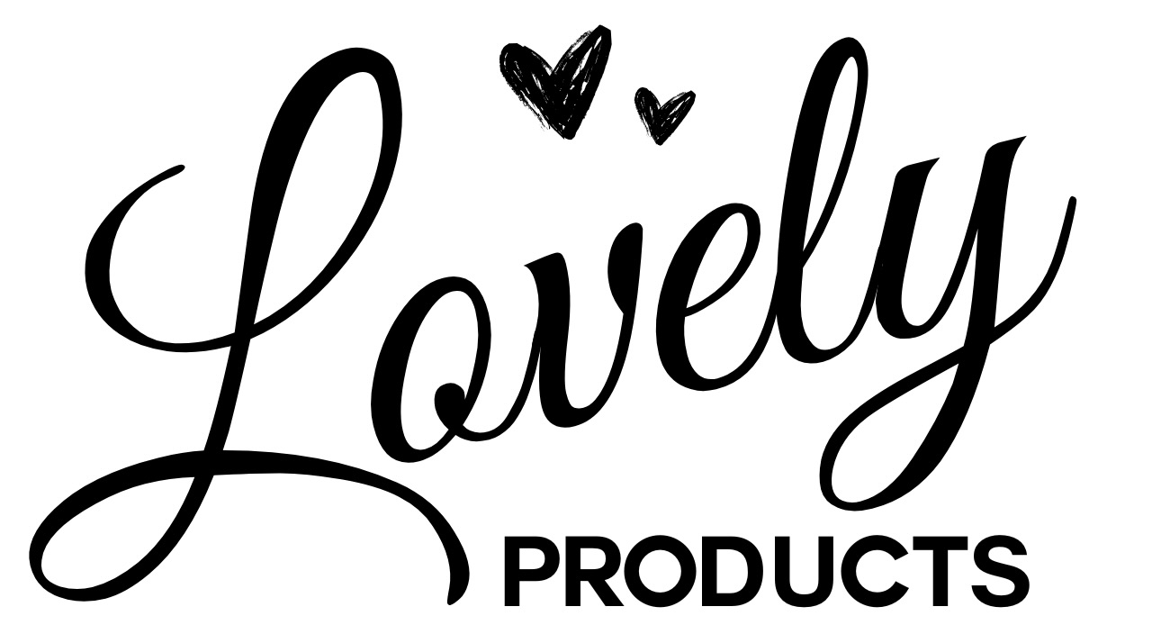

--- FILE ---
content_type: text/html; charset=utf-8
request_url: https://lovelyproducts.nl/products/180ml-usb-flame-ultrasonic-humidifier
body_size: 1916
content:
<?xml version="1.0" encoding="UTF-8"?>
<!DOCTYPE html PUBLIC "-//W3C//DTD XHTML 1.0 Strict//EN" "http://www.w3.org/TR/xhtml1/DTD/xhtml1-strict.dtd">
<html xmlns="http://www.w3.org/1999/xhtml" dir="ltr" lang="nl" xml:lang="nl" xmlns:fb="http://www.facebook.com/2008/fbml">

<head>
    <title>Onderhoud</title>
    <meta http-equiv="Content-Type" content="text/html; charset=utf-8"/>
    <link rel="stylesheet" type="text/css" href="https://lovelyproducts.nl/catalog/view/theme/tsb_theme/stylesheet/screen.css.php?v=2.0&amp;is_mobile=0&amp;is_touch=0&amp;language=ltr&amp;price_design=plain&amp;border=0&amp;font_body=Poppins&amp;font_navigation=Poppins&amp;font_navigation_weight=normal&amp;font_navigation_style=default&amp;font_navigation_size=16&amp;font_intro=Poppins&amp;font_intro_weight=normal&amp;font_intro_style=default&amp;font_intro_size=32&amp;font_title=Poppins&amp;font_title_weight=normal&amp;font_title_style=default&amp;font_price=Poppins&amp;font_price_weight=normal&amp;font_price_style=default&amp;font_button=Poppins&amp;font_button_weight=normal&amp;font_button_style=default&amp;font_button_size=16" media="screen"/>
    <!--[if lt IE 9]>
<link rel="stylesheet" type="text/css" href="https://lovelyproducts.nl/catalog/view/theme/tsb_theme/stylesheet/ie.css.php?v=2.0&amp;theme=tsb_theme" media="screen" />
<![endif]-->
            <link href='https://fonts.googleapis.com/css?family=Poppins:100,200,300,500,600,700,800,900,100italic,200italic,300italic,regular,italic,500italic,600italic,700italic,800italic,900italic&amp;subset=devanagari,latin-ext,latin' rel='stylesheet' type='text/css'>
        <style type="text/css">body.s_layout_fixed{background-color:#d7cec9;background-image:none;background-repeat:repeat;background-position:top left;background-attachment:scroll}.s_main_color,#twitter li span a,.s_button_add_to_cart,.s_box h2,.box .box-heading,.checkout-heading a,#welcome_message a,.s_plain .s_price,.s_plain .s_price *{color:#af9f96}#footer_categories h2 a:hover,.class-onepage_checkout-checkout #checkout .returning_customer_holder a{color:#af9f96!important}.s_main_color_bgr,#cart .s_icon,#shop_contacts .s_icon,.s_list_1 li:before,.s_button_add_to_cart .s_icon,#intro .s_button_prev,#intro .s_button_next,.buttons .button,.noty_message button.s_main_color_bgr,.s_notify .s_success_24,.s_button_wishlist .s_icon,.s_button_compare .s_icon,.s_product_row .s_row_number,.jcarousel-prev,.jcarousel-next,.s_grand_total:hover,.categories ul li:hover,#listing_options .display input[type="submit"],.layout_2 .s_listing .s_button_add_to_cart,.layout_2 .next::before,.prev::before,.class-onepage_checkout-checkout .checkout #checkout .s_row_2{background-color:#af9f96}.checkout .right,.class-onepage_checkout-checkout .returning_customer_holder{border:2px solid #af9f96}.fa,.cart_menu .s_icon,#menu_home .fa:hover,.categories ul li li a:hover,.site_search .fa-search{color:#af9f96}.site_search.layout1 .fa{color:#af9f96}.site_search .fa-search{box-shadow:#af9f96 0 0 0 2px;background-color:#af9f96}.buttons input[type="submit"].button,.buttons input[type="button"].button,.noty_message button.s_main_color_bgr{border:3px solid #af9f96}.s_secondary_color,a:hover,.categories>ul>li>a,#footer_categories h2,#footer_categories h2 a,.pagination a,#view_mode .s_selected a,#welcome_message a:hover{color:#af9f96}#content a:hover,#shop_info a:hover,#footer a:hover,#intro h1 a:hover,#intro h2 a:hover,#content a:hover,#shop_info a:hover,#footer a:hover,#breadcrumbs a:hover{color:#af9f96}.s_secondary_color_bgr,#view_mode .s_selected .s_icon,#view_mode a:hover .s_icon,.pagination a:hover,.s_button_add_to_cart:hover .s_icon,.s_button_remove:hover,.s_notify .noty_close:hover,.s_notify .s_failure_24,#product_share .s_review_write:hover .s_icon,.s_button_wishlist:hover .s_icon,.s_button_compare:hover .s_icon,.noty_message button.s_secondary_color_bgr{background-color:#af9f96}.noty_message button.s_secondary_color_bgr{border:3px solid #af9f96}#intro{background-color:#fafafa}#intro,#breadcrumbs a{color: #}#intro h1,#intro h1 *,#intro h2,#intro h2 *{color: #}#intro .s_rating{~background-color: #fafafa}.s_label .s_price{background-color:#000}.s_label .s_promo_price{background-color: #}.s_label .s_price,.s_label .s_price *{color:#fff}.s_label .s_promo_price,.s_label .s_promo_price *{color: #}.s_plain .s_price,.s_plain .s_price *{color:#000}.s_plain .s_old_price,.s_plain .s_old_price *{color:#000!important}.s_plain .s_promo_price,.s_plain .s_promo_price *{color:#d7cec9}*::-moz-selection{color:#fff;background-color:#af9f96}*::-webkit-selection{color:#fff;background-color:#af9f96}*::selection{color:#fff;background-color:#af9f96}.scroll_top{color: #;background:#fafafa}</style>
        <script type="text/javascript" src="https://ajax.googleapis.com/ajax/libs/jquery/1.6.4/jquery.min.js"></script>
    <style type="text/css">h1{margin-bottom:50px;line-height:32px;padding:0 50px!important}a{font-size:13px;letter-spacing:0;font-weight:bold}</style>
</head>

<body class="s_layout_full s_2_cols">

    <div id="wrapper">

        <div id="header" class="s_row clearfix">
            <div class="s_wrap">
                <div class="s_col_12">

                                            <a id="site_logo" href="https://lovelyproducts.nl/">
                            <img src="https://lovelyproducts.nl/image/data/lovely_products.jpeg" title="Lovely products" alt="Lovely products"/>
                        </a>
                    
                    <div id="top_navigation">

                    </div>

                </div>

            </div>
        </div>

        <h1 style="text-align:center;">Onze webwinkel is op dit moment gesloten. <br/>Onze excuses voor het ongemak. Probeert u het later nog eens.</h1><p style="text-align:center;">Beheerder? <a target="blank" rel="nofollow" href="/admin/index.php?route=setting/setting">Klik hier</a> om in te loggen.</p>
    </div>

    <script type="text/javascript" src="https://lovelyproducts.nl/catalog/view/theme/tsb_theme/javascript/common.js.php?v=2.0&amp;is_mobile=0&amp;is_touch=0&amp;language_direction=ltr"></script>

</body>

</html>